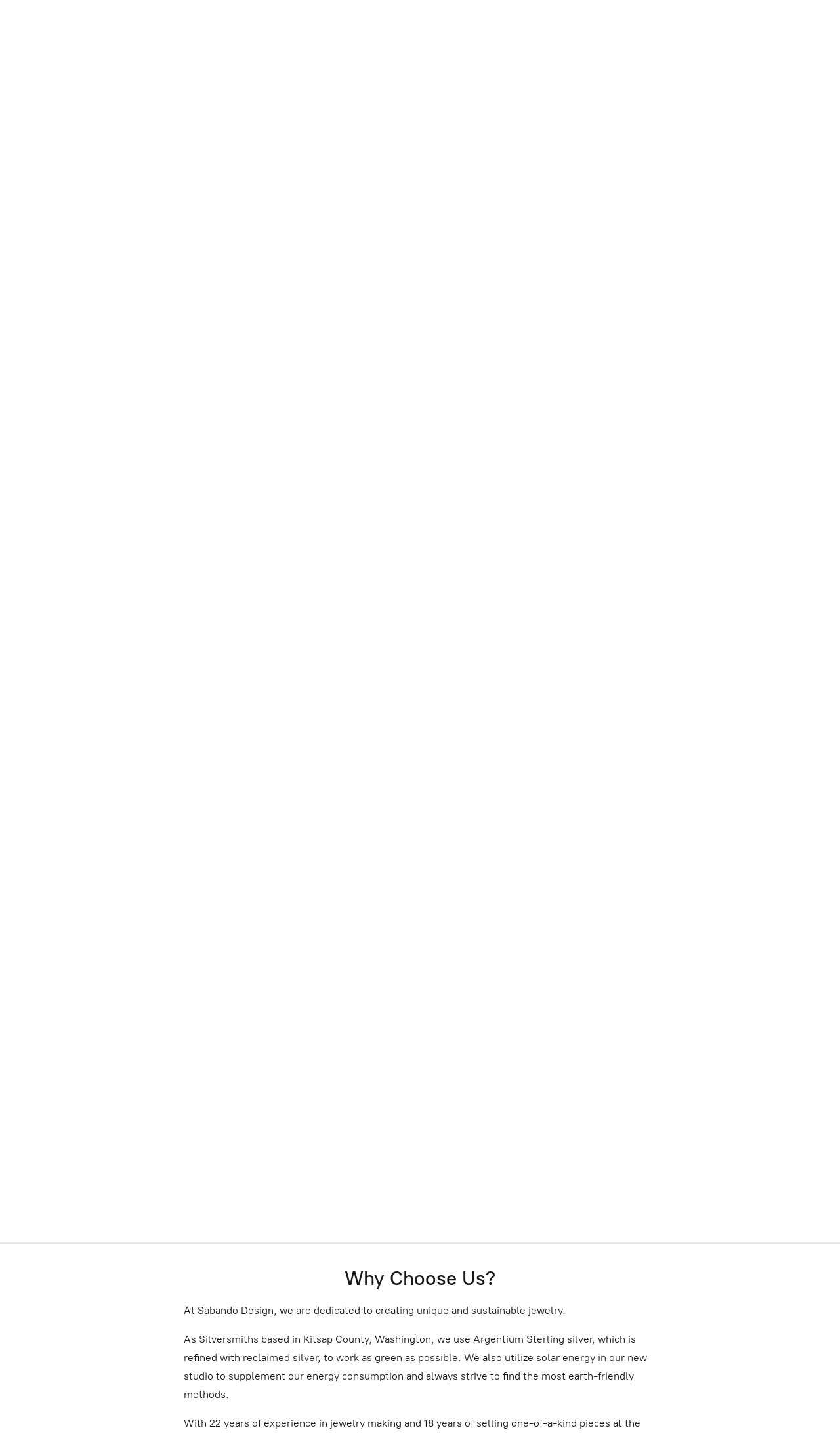

--- FILE ---
content_type: application/javascript;charset=utf-8
request_url: https://app.ecwid.com/categories.js?ownerid=16780253&jsonp=menu.fill
body_size: 649
content:
menu.fill([{"id":35440711,"name":"Alaskan Way Viaduct","nameForUrl":"Alaskan Way Viaduct","link":"#!/Alaskan-Way-Viaduct/c/35440711","slug":"alaskan-way-viaduct","dataLevel":1,"sub":null},{"id":36978802,"name":"Belt Buckles","nameForUrl":"Belt Buckles","link":"#!/Belt-Buckles/c/36978802","slug":"belt-buckles","dataLevel":1,"sub":null},{"id":34264758,"name":"Bracelets","nameForUrl":"Bracelets","link":"#!/Bracelets/c/34264758","slug":"bracelets","dataLevel":1,"sub":null},{"id":34264755,"name":"Earrings","nameForUrl":"Earrings","link":"#!/Earrings/c/34264755","slug":"earrings","dataLevel":1,"sub":null},{"id":38266443,"name":"Money Clips","nameForUrl":"Money Clips","link":"#!/Money-Clips/c/38266443","slug":"money-clips","dataLevel":1,"sub":null},{"id":34324867,"name":"Necklace and Earring sets","nameForUrl":"Necklace and Earring sets","link":"#!/Necklace-and-Earring-sets/c/34324867","slug":"necklace-and-earring-sets","dataLevel":1,"sub":null},{"id":34286181,"name":"Necklaces","nameForUrl":"Necklaces","link":"#!/Necklaces/c/34286181","slug":"necklaces","dataLevel":1,"sub":null},{"id":34264753,"name":"Pendants","nameForUrl":"Pendants","link":"#!/Pendants/c/34264753","slug":"pendants","dataLevel":1,"sub":null},{"id":34264754,"name":"Rings","nameForUrl":"Rings","link":"#!/Rings/c/34264754","slug":"rings","dataLevel":1,"sub":null},{"id":48968004,"name":"Sculpture Mobile","nameForUrl":"Sculpture Mobile","link":"#!/Sculpture-Mobile/c/48968004","slug":"sculpture-mobile","dataLevel":1,"sub":null},{"id":51517411,"name":"Touch less Button/Door Opener","nameForUrl":"Touch less Button/Door Opener","link":"#!/Touch-less-Button-Door-Opener/c/51517411","slug":"touch-less-button-door-opener","dataLevel":1,"sub":null},{"id":63542004,"name":"Rhodium Plating","nameForUrl":"Rhodium Plating","link":"#!/Rhodium-Plating/c/63542004","slug":"rhodium-plating","dataLevel":1,"sub":null},{"id":71038009,"name":"Gift Card","nameForUrl":"Gift Card","link":"#!/Gift-Card/c/71038009","slug":"gift-card","dataLevel":1,"sub":null},{"id":123023562,"name":"Brooch","nameForUrl":"Brooch","link":"#!/Brooch/c/123023562","slug":"brooch","dataLevel":1,"sub":null}]);
